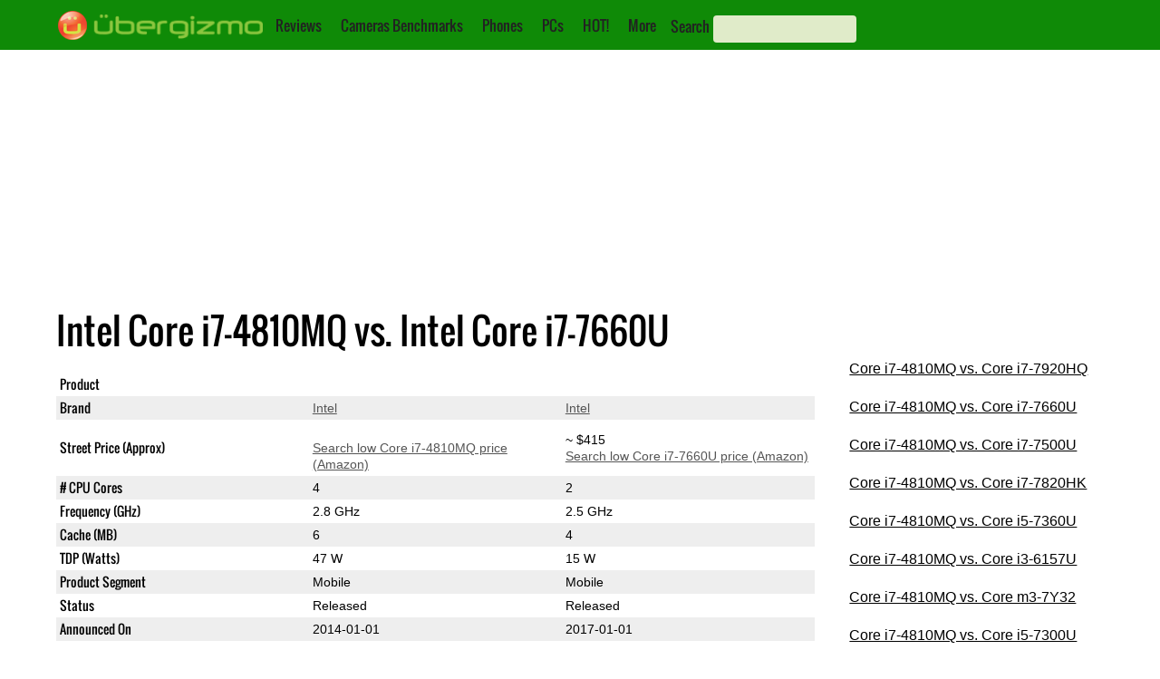

--- FILE ---
content_type: text/html; charset=utf-8
request_url: https://www.google.com/recaptcha/api2/aframe
body_size: 268
content:
<!DOCTYPE HTML><html><head><meta http-equiv="content-type" content="text/html; charset=UTF-8"></head><body><script nonce="05W3E374mzLHwcEtKJ43wA">/** Anti-fraud and anti-abuse applications only. See google.com/recaptcha */ try{var clients={'sodar':'https://pagead2.googlesyndication.com/pagead/sodar?'};window.addEventListener("message",function(a){try{if(a.source===window.parent){var b=JSON.parse(a.data);var c=clients[b['id']];if(c){var d=document.createElement('img');d.src=c+b['params']+'&rc='+(localStorage.getItem("rc::a")?sessionStorage.getItem("rc::b"):"");window.document.body.appendChild(d);sessionStorage.setItem("rc::e",parseInt(sessionStorage.getItem("rc::e")||0)+1);localStorage.setItem("rc::h",'1768517248311');}}}catch(b){}});window.parent.postMessage("_grecaptcha_ready", "*");}catch(b){}</script></body></html>